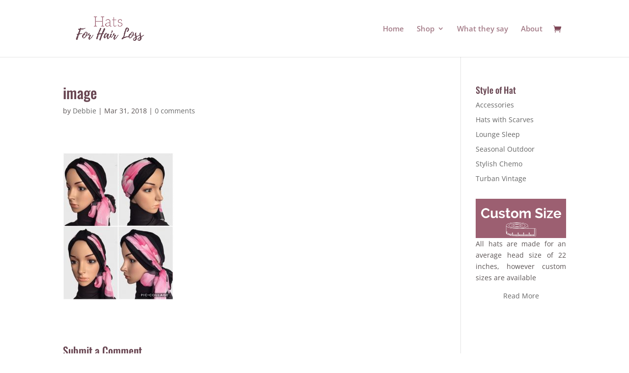

--- FILE ---
content_type: text/css
request_url: https://www.hatsforhairloss.co.uk/wp-content/themes/style.css?ver=4.14.2
body_size: 246
content:
/*
 Theme Name:     Hats for HairLoss
 Theme URI:      http://hatsforhairloss.co.uk/
 Description:    Hats for hairless Theme
Template:        Divi
 Author:         Louise Sim Web  
 Author URI:     https://www.louisesims.co.uk
 Template:       Divi
 Version:        1.0.0
Text Domain:     Hats for Hairloss
*/
 
 
/* =Theme customization starts here
------------------------------------------------------- */
